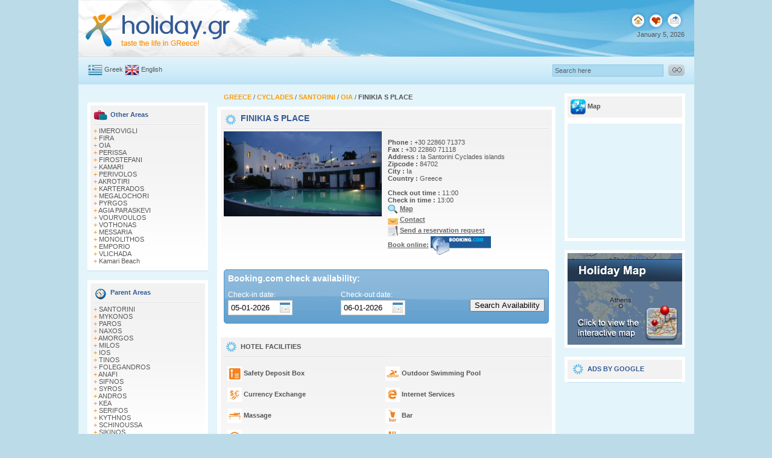

--- FILE ---
content_type: text/html; charset=iso-8859-7
request_url: https://www.holiday.gr/member.php?member_id=7396
body_size: 59367
content:
<!DOCTYPE HTML PUBLIC "-//W3C//DTD HTML 4.01 Transitional//EN" "http://www.w3.org/TR/html4/loose.dtd">
<html>
<head>
<!-- Google tag (gtag.js) -->
<script async src="https://www.googletagmanager.com/gtag/js?id=G-V5M8MN599N"></script>
<script>
  window.dataLayer = window.dataLayer || [];
  function gtag(){dataLayer.push(arguments);}
  gtag('js', new Date());

  gtag('config', 'G-V5M8MN599N');
</script>

<script type="text/javascript">

  var _gaq = _gaq || [];
  _gaq.push(['_setAccount', 'UA-22269033-1']);
  _gaq.push(['_trackPageview']);

  (function() {
    var ga = document.createElement('script'); ga.type = 'text/javascript'; ga.async = true;
    ga.src = ('https:' == document.location.protocol ? 'https://ssl' : 'http://www') + '.google-analytics.com/ga.js';
    var s = document.getElementsByTagName('script')[0]; s.parentNode.insertBefore(ga, s);
  })();

</script>


<!-- Google tag (gtag.js) -->
<script async src="https://www.googletagmanager.com/gtag/js?id=G-DT6PZMXY08"></script>
<script>
  window.dataLayer = window.dataLayer || [];
  function gtag(){dataLayer.push(arguments);}
  gtag('js', new Date());

  gtag('config', 'G-DT6PZMXY08');
</script>

<meta http-equiv="Content-Type" content="text/html; charset=iso-8859-7">

<TITLE>Holiday.gr - FINIKIA S PLACE HOTEL OIA</TITLE>
<META name="description" content="Presentation of Finikia s place hotel in Oia with official contact details by Holiday.gr. On the way to Oia in Santorini Island you can visit the small village of Finikia  On the top of this beautiful settlement located FINIKIA PLACE a...">
<META name="keywords" content="finikia s place, hotel, hotels, oia, Ia">
<meta http-equiv="Cache-Control" content="no-cache">
<meta http-equiv="title" content="www.Holiday.gr - A trip to a myth!">
<meta name="classification" content="Travel guides">
<meta name="distribution" content="Global">
<meta name="rating" content="General">
<meta name="language" content="el, en-us">
<meta http-equiv="Content-Language" content="el, en-us">
<meta name="copyright" content="Copyright οΏ½ 2004-2011 Marinet Ltd, All rights reserved.">
<meta name="robots" content="index,follow">
<link rel="shortcut icon" href="/favicon.ico" >
<meta name="verify-v1" content="20HCH7GjY6DKj0YfR9pd09OP7rXuS/p+UNh72ezFQbw=">
<style type="text/css">
<!--
body {
margin:0 auto;
text-align: center; 
background-color: #BBDBE8;
}

input.imgcalendar { background-image: url(images/calendarblue.gif); 
            background-repeat: no-repeat;
   
background-position: 85px 3px;
         
}

-->
</style>

 <link href="modal/modal1.css" rel="stylesheet" type="text/css">
 

<link href="/styles.css" rel="stylesheet" type="text/css">
<script src="/javascripts/AC_RunActiveContent.js" type="text/javascript"></script>
<script type="text/javascript" src="https://code.jquery.com/jquery-1.10.2.js"></script>

<script type="text/javascript" src="fancybox/source/jquery.fancybox.js?v=2.1.5"></script>
	<link rel="stylesheet" type="text/css" href="fancybox/source/jquery.fancybox.css?v=2.1.5" media="screen" />	

<link type="text/css" href="bookingform/css/redmond/jquery-ui-1.8.11.custom.css" rel="stylesheet">	
<script type="text/javascript" src="http://code.jquery.com/ui/1.10.4/jquery-ui.js"></script>





<script type="text/javascript">
$(document).ready(function(){
	


	
var datepicker1 = $('#datepicker1');
var datepicker2 = $('#datepicker2');
var myDate = '05-01-2026';


var myDates = '06-01-2026';
$("#datepicker2").val(myDates);
$("#datepicker1").val(myDate);

function onSelectDatePicker2(selectedDate){
	var date = jQuery.datepicker.parseDate(
		jQuery(this).data("datepicker").settings.dateFormat ||
			jQuery.datepicker._defaults.dateFormat,
			selectedDate, jQuery(this).data("datepicker").settings
	);
	date = new Date(date.getFullYear(),date.getMonth(),date.getDate()+1);
	//document.title = date.getFullYear()+"-"+(date.getMonth()+1)+"-"+date.getDate();
	var maxdate = new Date(date.getFullYear(),date.getMonth(),date.getDate()+30);
	jQuery("#datepicker2").datepicker("option","minDate",date);
	jQuery("#datepicker2").datepicker("option","maxDate",maxdate);
	var cyear = date.getFullYear();
	var cmonth = date.getMonth()+1;
	var cday = date.getDate();
	if(cmonth<10){
		cmonth = "0"+cmonth;
	}
	if(cday<10){
		cday = "0"+cday;
	}
	setTimeout(function(){document.getElementById("datepicker2").value=cday+"-"+cmonth+"-"+cyear;},250);
	//document.title = year+"-"+month+"-"+day;
}
            datepicker1.datepicker({   minDate: new Date(), dateFormat: 'dd-mm-yy' 
				,onSelect:onSelectDatePicker2
                , onClose: clearEndDate, numberOfMonths: 2 });
            datepicker2.datepicker({   minDate: new Date(),  dateFormat: 'dd-mm-yy' ,  
                //beforeShow: setMinDateForEndDate,
                 numberOfMonths: 2    });

            function setMinDateForEndDate() {
			 var d =	$("#datepicker1").datepicker('getDate');
			 d.setDate(d.getDate()+1);
             if (d) return { minDate: d }
            }
            function clearEndDate(dateText, inst) {
			var g =	$("#datepicker1").datepicker('getDate');
			var mei=g.getMonth()+1;
			var mei = new String(mei);
				 
			if (mei.length < '2') {
            mei = '0' + mei;
            }
			 var myd=g.getDate();
			 var myd = new String(myd);
			 if (myd.length < '2') {
             myd = '0' + myd;
            }
			var myy=g.getFullYear(); 
			var allg=myd+'-'+mei+'-'+myy+'';
			$("#datepicker2").val(allg);
            }

$( "input:submit" ).button();
$("#booking1").click(function () { 
datepicker1=$('[name="datepicker1"]').val() ;
datepicker2=$('[name="datepicker2"]').val() ;

 checkin_monthday=datepicker1.substring(0,2);
 checkin_year=datepicker1.substring(6,10);
 checkin_month=datepicker1.substring(3,5);
 var checkin_year_month=checkin_year+'-'+checkin_month;

 checkout_monthday=datepicker2.substring(0,2);
 checkout_year=datepicker2.substring(6,10);
 checkout_month=datepicker2.substring(3,5);
 var checkout_year_month=checkout_year+'-'+checkout_month;

 cururl ='http://www.booking.com/hotel/gr/finikiaplace.html?aid=310786&error_url=http://www.booking.com/?aid=310786;&si=ai,co,ci,re,di&label=SB-hotel&lang=en&aid=310786&ifl=&checkin_monthday='+checkin_monthday+'&checkin_year_month='+checkin_year+'-'+checkin_month+'&checkout_monthday='+checkout_monthday+'&checkout_year_month='+checkout_year+'-'+checkout_month;
 window.open(cururl,'blank');
    });


  


  

  


$(".dialog").fadeTo(0, 0.8);
$(".dialog").fadeIn(2500);
$(".dialog").fadeTo(4000, 1.0);

$(".dialog").fadeOut(2500);
$(".zebra:even").css("background-color", "#FFF6D5");
$(".zeb1:even").css("color", "#FF9000");
$(".zeb1:even").css("font-weight", "bold");
$(".zeb1:odd").css("color", "#335A95");
$(".zeb1:odd").css("font-weight", "bold");

$(".fancybox").fancybox();	

});
</script>
 
<script src="https://maps.google.com/maps?file=api&amp;v=2&amp;key=AIzaSyA3xaOECuRAs5ViBrdBKGBrqG_6Ze5-1dw"
type="text/javascript"></script>
<script type="text/javascript">
function load() {
if (GBrowserIsCompatible()) {
var map = new GMap2(document.getElementById("map"));		
//map.addControl(new GMapTypeControl());
//map.addControl(new GLargeMapControl());
//map.addControl(new GOverviewMapControl());
map.setCenter(new GLatLng(36.46347009704023, 25.39386749267578), 12 ,G_HYBRID_MAP);
var point = new GLatLng(36.46347009704023, 25.39386749267578);
function createMarker(point) {
var marker = new GMarker(point);
GEvent.addListener(marker, "click", function() {
marker.openInfoWindowHtml("<b>FINIKIA S PLACE</b> <br>&nbsp; On the way to Oia in<br>  &nbsp; Santorini Island you can visit the<br>  &nbsp; small village of Finikia  <br>  &nbsp; On the top of this beautiful<br>  &nbsp; settlement located  FINIKIA PLACE <br>  &nbsp;  a&nbsp;......<br><br> &nbsp;URL: <a href=/member.php?member_id=7396 class=links target=_parent>FINIKIA S PLACE</a>");
});
return marker;
}
map.addOverlay(createMarker(point));
}
}
//]]>
</script>
<script language="JavaScript">
function JustSoPicWindow(imageName,imageWidth,imageHeight,alt,bgcolor,hugger,hugMargin) {
// version 3.0.2  
if (bgcolor=="ffffff") {
bgcolor="#e9999";
}
var adj=10
var w = screen.width;
var h = screen.height;
var byFactor=1;
if(w<740){
var lift=0.90;
}
if(w>=740 & w<835){
var lift=0.91;
}
if(w>=835){
var lift=0.93;
}
if (imageWidth>w){	
byFactor = w / imageWidth;			
imageWidth = w;
imageHeight = imageHeight * byFactor;
}
if (imageHeight>h-adj){
byFactor = h / imageHeight;
imageWidth = (imageWidth * byFactor);
imageHeight = h; 
}
var scrWidth = w-adj;
var scrHeight = (h*lift)-adj;
if (imageHeight>scrHeight){
imageHeight=imageHeight*lift;
imageWidth=imageWidth*lift;
}
var posLeft=0;
var posTop=0;
if (hugger == "hug image"){
if (hugMargin == ""){
hugMargin = 0;
}
var scrHeightTemp = imageHeight - 0 + 2*hugMargin;
if (scrHeightTemp < scrHeight) {
scrHeight = scrHeightTemp;
} 
var scrWidthTemp = imageWidth - 0 + 2*hugMargin;
if (scrWidthTemp < scrWidth) {
scrWidth = scrWidthTemp;
}
if (scrHeight<100){scrHeight=100;}
if (scrWidth<100){scrWidth=100;}
posTop =  ((h-(scrHeight/lift)-adj)/2);
posLeft = ((w-(scrWidth)-adj)/2);
}
if (imageHeight > (h*lift)-adj || imageWidth > w-adj){
imageHeight=imageHeight-adj;
imageWidth=imageWidth-adj;
}
posTop = parseInt(posTop);
posLeft = parseInt(posLeft);		
scrWidth = parseInt(scrWidth); 
scrHeight = parseInt(scrHeight);
var agt=navigator.userAgent.toLowerCase();
if (agt.indexOf("opera") != -1){
var args= new Array();
args[0]='parent';
args[1]=imageName;
var i ; document.MM_returnValue = false;
for (i=0; i<(args.length-1); i+=2) eval(args[i]+".location='"+args[i+1]+"'");
} else {
newWindow = window.open("/","newWindow","width="+scrWidth+",height="+scrHeight+",left="+posLeft+",top="+posTop);
newWindow.document.open();
newWindow.document.write('<html><title>'+alt+'</title><body leftmargin="0" topmargin="0" marginheight="0" marginwidth="0" bgcolor='+bgcolor+' onBlur="self.close()" onClick="self.close()">');  
newWindow.document.write('<table width='+imageWidth+' border="0" cellspacing="0" cellpadding="0" align="center" height='+scrHeight+' ><tr><td>');
newWindow.document.write('<img src="'+imageName+'"  alt="Click screen to close" >'); 
newWindow.document.write('</td></tr></table></body></html>');
newWindow.document.close();
newWindow.focus();
}
}
//-->
</script>
</head>
<body   onload="load()" onunload="GUnload()"  >
<script type="text/javascript" src="./member/wz_tooltip.js"></script>


<script type="text/javascript">
window.google_analytics_uacct = "UA-4217526-3";
</script>
<table width="1021" align="center" cellpadding="0" cellspacing="0" background="/layout/topall.jpg" class="text" style="height:94px;" >
<tr>
<td width="256" valign="top" bgcolor="#FFFFFF"><a href="/"><img src="/layout/holidaylogo.gif" alt="Holiday.gr" width="256" height="94" border="0" /></a></td>
<td width="583" align="center" valign="middle"  ><script language='JavaScript' type='text/javascript'>
<!--
   if (!document.phpAds_used) document.phpAds_used = ',';
   document.write ("<" + "script language='JavaScript' type='text/javascript' src='");
   document.write ("http://www.marinet.gr/adserver/adjs.php?n=a0e72779");
   document.write ("&amp;what=zone:125");
   document.write ("&amp;exclude=" + document.phpAds_used);
   document.write ("'><" + "/script>");
//-->
</script>
<noscript><a href='http://www.marinet.gr/adserver/adclick.php?n=a0e72779'><img src='http://www.marinet.gr/adserver/adview.php?what=zone:125&amp;n=a0e72779' border='0' alt=''></a></noscript>
</td>
<td width="166" align="right" valign="top" ><img src="/layout/toprightbutton.gif" width="94" height="51" usemap="#toprightmap" /><br />
January 5, 2026</td>
<td width="16" valign="top" bgcolor="#FFFFFF"><img src="/layout/top1.gif" width="16" height="94" /></td>
</tr>
</table>
<table width="1021" border="0" align="center" cellpadding="0" cellspacing="0" class="textgrey" height="46">
<tr>
<td width="16" background="/layout/backsearch.gif"></td>
<td width="142" align="left" background="/layout/backsearch.gif"><img src="/layout/greek.gif" alt="Greek" width="24" height="19" align="absmiddle" /> 
<a href="/gr" class="textlink1">Greek</a> <img src="/layout/uk.gif" alt="Uk" width="24" height="19" align="absmiddle" /> 
<a href="/" class="textlink1">English</a></td>
<form id="form1" name="form1" method="post"  action="/find.php" enctype="multipart/form-data"><td class="text" width="456" align="left" background="/layout/backsearch.gif">
<script src="https://connect.facebook.net/en_US/all.js#xfbml=1"></script><fb:like href="https://www.facebook.com/pages/Holidaygr/143115965732950" layout="button_count"></fb:like></td>  
<td width="356" align="right" background="/layout/backsearch.gif"><input name="q" type="text" id="searchtop" size="28"  onFocus="if(this.value=='Search here')this.value='';" value="Search here" /></td>
<td width="35" align="right" background="/layout/backsearch.gif"><input type="image" src="/layout/gosearch.gif" alt="Submit Form" align="bottom" width="27" height="19" border="0" /></td>
</form>
<td width="16" background="/layout/backsearch.gif"></td>
</tr>
</table>
<div id="dwhite"></div>

<map name="toprightmap" id="toprightmap">
  <area shape="circle" coords="17,34,10" href="/" alt="Home Page">
  <!--<area shape="circle" coords="47,34,10" id="bookmarkme" href="#" title="bookmark this page" rel="sidebar">-->
  <area shape="circle" coords="77,34,11" href="mailto:info@holiday.gr">
</map><table   width="1021" border="0" align="center" cellpadding="0" cellspacing="0" class="text">
<tr>
<td width="15" bgcolor="#E4F4FB">&nbsp;</td>
<td width="200" align="center" valign="top" bgcolor="#E4F4FB">
<table width="189" border="0" cellpadding="0" cellspacing="0" class="text" height="15">
<tr>
<td></td>
</tr>
</table>

<table width="200" border="0" align="center" cellpadding="0" cellspacing="0" bgcolor="#FFFFFF" class="text">

<tr>

<td align="center" valign="top" bgcolor="#FFFFFF"><div id="left11">

<img src="/layout/grareas.gif" align="absmiddle" /> <span class="textblue11">Other Areas</span><br />

<img style="padding-top:3px; padding-bottom:3px;" src="/layout/greyline.gif" width="180" height="3" s/>


<span class="style2">+</span> <a href="/place6.php?place_id=81" class="textlink1">IMEROVIGLI</a><br />


<span class="style2">+</span> <a href="/place6.php?place_id=33" class="textlink1">FIRA</a><br />


<span class="style2">+</span> <a href="/place6.php?place_id=83" class="textlink1">OIA</a><br />


<span class="style2">+</span> <a href="/place6.php?place_id=216" class="textlink1">PERISSA</a><br />


<span class="style2">+</span> <a href="/place6.php?place_id=82" class="textlink1">FIROSTEFANI</a><br />


<span class="style2">+</span> <a href="/place6.php?place_id=84" class="textlink1">KAMARI</a><br />


<span class="style2">+</span> <a href="/place6.php?place_id=224" class="textlink1">PERIVOLOS</a><br />


<span class="style2">+</span> <a href="/place6.php?place_id=218" class="textlink1">AKROTIRI</a><br />


<span class="style2">+</span> <a href="/place6.php?place_id=220" class="textlink1">KARTERADOS</a><br />


<span class="style2">+</span> <a href="/place6.php?place_id=221" class="textlink1">MEGALOCHORI</a><br />


<span class="style2">+</span> <a href="/place6.php?place_id=225" class="textlink1">PYRGOS</a><br />


<span class="style2">+</span> <a href="/place6.php?place_id=217" class="textlink1">AGIA PARASKEVI</a><br />


<span class="style2">+</span> <a href="/place6.php?place_id=227" class="textlink1">VOURVOULOS</a><br />


<span class="style2">+</span> <a href="/place6.php?place_id=226" class="textlink1">VOTHONAS</a><br />


<span class="style2">+</span> <a href="/place6.php?place_id=222" class="textlink1">MESSARIA</a><br />


<span class="style2">+</span> <a href="/place6.php?place_id=223" class="textlink1">MONOLITHOS</a><br />


<span class="style2">+</span> <a href="/place6.php?place_id=219" class="textlink1">EMPORIO</a><br />


<span class="style2">+</span> <a href="/place6.php?place_id=1773" class="textlink1">VLICHADA</a><br />


<span class="style2">+</span> <a href="/place6.php?place_id=1520" class="textlink1">Kamari Beach</a><br />

    

</div></td>

</tr>

</table>

<table width="200" border="0" align="center" cellpadding="0" cellspacing="0" class="text" height="1">

<tr>

<td bgcolor="#C1E1EF"></td>

</tr>

</table>

<table width="190" border="0" align="center" cellpadding="0" cellspacing="0" class="text" height="15">
<tr>
<td></td>
</tr>
</table>

<table width="200" border="0" align="center" cellpadding="0" cellspacing="0" bgcolor="#FFFFFF" class="text">

<tr>

<td align="center" valign="top" bgcolor="#FFFFFF"><div id="left11">

<img src="/layout/othercountries.gif" align="absmiddle" /> <span class="textblue11">Parent Areas</span><br />

<img style="padding-top:3px; padding-bottom:3px;" src="/layout/greyline.gif" width="180" height="3" s/>


<span class="style2">+</span> <a href="/place5.php?place_id=29" class="textlink1">SANTORINI</a><br />


<span class="style2">+</span> <a href="/place5.php?place_id=30" class="textlink1">MYKONOS</a><br />


<span class="style2">+</span> <a href="/place5.php?place_id=34" class="textlink1">PAROS</a><br />


<span class="style2">+</span> <a href="/place5.php?place_id=35" class="textlink1">NAXOS</a><br />


<span class="style2">+</span> <a href="/place5.php?place_id=70" class="textlink1">AMORGOS</a><br />


<span class="style2">+</span> <a href="/place5.php?place_id=71" class="textlink1">MILOS</a><br />


<span class="style2">+</span> <a href="/place5.php?place_id=72" class="textlink1">IOS</a><br />


<span class="style2">+</span> <a href="/place5.php?place_id=73" class="textlink1">TINOS</a><br />


<span class="style2">+</span> <a href="/place5.php?place_id=74" class="textlink1">FOLEGANDROS</a><br />


<span class="style2">+</span> <a href="/place5.php?place_id=75" class="textlink1">ANAFI</a><br />


<span class="style2">+</span> <a href="/place5.php?place_id=77" class="textlink1">SIFNOS</a><br />


<span class="style2">+</span> <a href="/place5.php?place_id=107" class="textlink1">SYROS</a><br />


<span class="style2">+</span> <a href="/place5.php?place_id=127" class="textlink1">ANDROS</a><br />


<span class="style2">+</span> <a href="/place5.php?place_id=258" class="textlink1">KEA</a><br />


<span class="style2">+</span> <a href="/place5.php?place_id=349" class="textlink1">SERIFOS</a><br />


<span class="style2">+</span> <a href="/place5.php?place_id=456" class="textlink1">KYTHNOS</a><br />


<span class="style2">+</span> <a href="/place5.php?place_id=984" class="textlink1">SCHINOUSSA</a><br />


<span class="style2">+</span> <a href="/place5.php?place_id=1006" class="textlink1">SIKINOS</a><br />


<span class="style2">+</span> <a href="/place5.php?place_id=1225" class="textlink1">IRAKLIA</a><br />


<span class="style2">+</span> <a href="/place5.php?place_id=1230" class="textlink1">KOUFONISIA</a><br />


<span class="style2">+</span> <a href="/place5.php?place_id=1243" class="textlink1">ANTIPAROS</a><br />


<span class="style2">+</span> <a href="/place5.php?place_id=1319" class="textlink1">KIMOLOS</a><br />


<span class="style2">+</span> <a href="/place5.php?place_id=1320" class="textlink1">DONOUSSA</a><br />

    

</div></td>

</tr>

</table>

<table width="200" border="0" align="center" cellpadding="0" cellspacing="0" class="text" height="1">

<tr>

<td bgcolor="#C1E1EF"></td>

</tr>

</table>

<table width="190" border="0" align="center" cellpadding="0" cellspacing="0" class="text" height="15">
<tr>
<td></td>
</tr>
</table>
<table width="100%" border="0" cellpadding="5" cellspacing="0" class="wtext">



<tr>



<td align="center" valign="top" bgcolor="#5DBBE9">MAP OF GREECE<img src="/layout/smap.gif" width="16" height="20" align="absmiddle" /></td>



</tr>



</table>



<table width="200" border="0" cellpadding="5" cellspacing="0" class="text" height="15">



<tr>



<td align="center" valign="top" bgcolor="#FFFFFF">



<div id="map1"> 



<script type="text/javascript">



AC_FL_RunContent( 'codebase','http://download.macromedia.com/pub/shockwave/cabs/flash/swflash.cab#version=9,0,28,0','width','156','height','188','src','/flash/map_uk','quality','high','pluginspage','http://www.adobe.com/shockwave/download/download.cgi?P1_Prod_Version=ShockwaveFlash','movie','/flash/map_uk' ); //end AC code



</script><noscript>



<object classid="clsid:D27CDB6E-AE6D-11cf-96B8-444553540000" codebase="http://download.macromedia.com/pub/shockwave/cabs/flash/swflash.cab#version=9,0,28,0" width="156" height="188">



<param name="movie" value="/flash/map_uk.swf" />



<param name="quality" value="high" />



<embed src="/flash/map_uk.swf" quality="high" pluginspage="http://www.adobe.com/shockwave/download/download.cgi?P1_Prod_Version=ShockwaveFlash" type="application/x-shockwave-flash" width="156" height="188"></embed>



</object>



</noscript></div></td>



</tr>



</table>

<table width="190" border="0" align="center" cellpadding="0" cellspacing="0" class="text" height="15">
<tr>
<td></td>
</tr>
</table>
<table width="200" border="0" align="center" cellpadding="0" cellspacing="0" bgcolor="#FFFFFF" class="text">
<tr>
<td align="center" valign="top" bgcolor="#FFFFFF"><div id="left11">
<img src="/layout/ppresent.gif" align="absmiddle" /> <span class="textblue11">   	GREECE PRESENTATIONS</span><br />
<img src="/layout/greyline.gif" width="180" height="3" style="padding-top:3px; padding-bottom:3px;" />
<span class="style2">+</span> <a href="/presentations/corfu/" class="textlink1">   CORFU PRESENTATION</a><br />
<span class="style2">+</span> <a href="/presentations/naxos/" class="textlink1">   NAXOS PRESENTATION</a><br />
<span class="style2">+</span> <a href="/presentations/paros/" class="textlink1">   PAROS PRESENTATION</a><br />
<span class="style2">+</span> <a href="/presentations/rhodes/" class="textlink1">   RHODES PRESENTATION</a><br />
<span class="style2">+</span> <a href="/presentations/santorini/" class="textlink1">   SANTORINI PRESENTATION</a><br />
<span class="style2">+</span> <a href="/presentations/samos/" class="textlink1">   SAMOS PRESENTATION</a><br />
<span class="style2">+</span> <a href="/presentations/skiathos/" class="textlink1">   SKIATHOS PRESENTATION</a><br />
<span class="style2">+</span> <a href="/presentations/presentation.php?presentation_id=17" class="textlink1">   PLASTIRAS LAKE PRESENTATION</a><br />
<span class="style2">+</span> <a href="/presentations/pelion/" class="textlink1">   PELION PRESENTATION</a><br />
<span class="style2">+</span> <a href="/presentations/presentation.php?presentation_id=19" class="textlink1">   ZAGOROCHORIA PRESENTATION</a><br />
<span class="style2">+</span> <a href="/presentations/presentation.php?presentation_id=20" class="textlink1">   KARPENISI PRESENTATION</a><br />
    
</div></td>
</tr>
</table>
<table width="200" border="0" align="center" cellpadding="0" cellspacing="0" class="text" height="1">
<tr>
<td bgcolor="#C1E1EF"></td>
</tr>
</table><table width="190" border="0" align="center" cellpadding="0" cellspacing="0" class="text" height="15">
<tr>
<td></td>
</tr>
</table>
<table width="200" border="0" align="center" cellpadding="0" cellspacing="0" class="text" height="15">
<tr>
<td align="center" valign="top" bgcolor="#FFFFFF"><div id="left11"><a href="http://www.holiday.gr/360/" class="textblue1">+ Enjoy a 360Β° panoramic view of beautiful places in Greece </a></div>
<a href="http://www.holiday.gr/360/"><img src="/layout/360pan1.jpg" alt="360 view Panoramic" border="0" /></a></td>
</tr>
</table>  <table width="200" border="0" align="center" cellpadding="0" cellspacing="0" class="text" height="1">
<tr>
<td bgcolor="#C1E1EF"></td>
</tr>
</table><table width="190" border="0" align="center" cellpadding="0" cellspacing="0" class="text" height="15">
<tr>
<td></td>
</tr>
</table>
<table width="200" border="0" cellpadding="0" cellspacing="0" bgcolor="#FFFFFF" class="text">
<tr>
<td align="center" valign="top" bgcolor="#FFFFFF"><div id="left11">
<img src="/layout/topdest.gif" align="absmiddle" /> <span class="textblue11"> Top Destinations</span><br />
<img style="padding-top:3px; padding-bottom:3px;" src="/layout/greyline.gif" width="180" height="3" s/>

<div class="zebra"> <span class="style2">+</span> <a href="/place5.php?place_id=29" class="style2">SANTORINI</a></div>
<div class="zebra"> <span class="style2">+</span> <a href="/place5.php?place_id=30" class="style2">MYKONOS</a></div>
<div class="zebra"> <span class="style2">+</span> <a href="/place5.php?place_id=32" class="style2">CORFU</a></div>
<div class="zebra"> <span class="style2">+</span> <a href="/place5.php?place_id=34" class="style2">PAROS</a></div>
<div class="zebra"> <span class="style2">+</span> <a href="/place5.php?place_id=35" class="style2">NAXOS</a></div>
<div class="zebra"> <span class="style2">+</span> <a href="/place4.php?place_id=201" class="style2">CRETE</a></div>
<div class="zebra"> <span class="style2">+</span> <a href="/place5.php?place_id=31" class="style2">RHODES</a></div>
<div class="zebra"> <span class="style2">+</span> <a href="/place5.php?place_id=36" class="style2">KOS</a></div>
<div class="zebra"> <span class="style2">+</span> <a href="/place5.php?place_id=80" class="style2">SKIATHOS</a></div>    
</div></td>
</tr>
</table>
<table width="200" border="0" align="center" cellpadding="0" cellspacing="0" class="text" height="1">
<tr>
<td bgcolor="#C1E1EF"></td>
</tr>
</table><table width="190" border="0" align="center" cellpadding="0" cellspacing="0" class="text" height="15">
<tr>
<td></td>
</tr>
</table></td>
<td width="15" bgcolor="#E4F4FB">&nbsp;</td>
<td width="561" valign="top" bgcolor="#E4F4FB">
<table height="22" width="539" border="0" align="center" cellpadding="0" cellspacing="0" class="text">
<tr>
<td align="left" valign="top">
<!--<a href="/place3.php?place_id=29" class="toplace"><b>SANTORINI</b></a> / <b></b><br>-->
<a href="/" class="toplace"><b> GREECE </b></a> 
/ <a href="place4.php?place_id=14" class="toplace"><b> CYCLADES </b></a>  
/ <a href="place5.php?place_id=29" class="toplace"><b> SANTORINI </b></a>   
/ <a href="place6.php?place_id=83" class="toplace"><b> OIA </b></a>  
/ <b>FINIKIA S PLACE</b></td>
</tr>
</table>
<table width="561" height="5" border="0" align="center" cellpadding="0" cellspacing="0" class="text">
<tr>
<td bgcolor="#ffffff" style="height:5px;"></td>
</tr>
</table>
<table width="561" border="0" align="center" cellpadding="0" cellspacing="0" class="text">
<tr>
<td align="center" valign="top" bgcolor="#FFFFFF"><table width="549" border="0" align="center" cellpadding="5" cellspacing="0" class="text" id="main1" bgcolor="#FFFFFF">
<tr>
<td align="left" >
<table width="539" border="0" cellpadding="0" cellspacing="0" class="text">
<tr>
<td align="left" valign="top"> <img src="/layout/hotelicon.png" width="25" height="22" align="absmiddle"> <span class="textblue2">FINIKIA S PLACE</span>
<script src="https://connect.facebook.net/en_US/all.js#xfbml=1"></script><fb:like href="https://www.facebook.com/pages/Holidaygr/143115965732950" layout="button_count"></fb:like><br>
<img src="/layout/greyline.gif" width="539" height="3" style="padding-top:3px; padding-bottom:3px;"></td>
</tr>
</table>
                  <table width="539" border="0" cellpadding="0" cellspacing="0" class="text">
                    <tr>
                      <td width="272" align="left" valign="top">                          <img src="members_images/12692.jpg"  width="262">
                                                    <br>
                          <br></td>
                      <td width="267" align="left" valign="top">
				
<br>

					  					                                                      <b>Phone :</b> +30 22860 71373 <br>
                                                                                                        <b>Fax :</b> +30 22860 71118 <br>
                                                                              <b>Address :</b> Ia Santorini Cyclades islands <br>
                                                                              <b>Zipcode :</b> 84702 <br>
                                                                              <b>City :</b> Ia <br>
                                                                              <b>Country :</b> Greece <br>
                                                                            <br>
                        <b>Check out time : </b> 11:00                        <br>
                                                                              <b>Check in time : </b> 13:00 <br>
                                                           								 
                  <img src="layout/map.png" width="17" height="18" align="absmiddle"> <a href="membermap.php?member_id=7396" class="textlink"><b>Map</b></a><br>                                                    <img src="layout/contact.png" width="17" height="18" align="absmiddle"> <a href="contact.php?member_id=7396" class="textlink"><b>Contact</b></a><br>
                          <img src="layout/res.png" width="17" height="18" align="absmiddle"> <a href="reservation.php?member_id=7396" class="textlink"><b>Send a reservation request</b></a> <br>
                                                        


                                                                                                                                                                                                             
                      
                                                    
                                                                                                                                                      <a href="http://www.booking.com/hotel/gr/finikiaplace.html?aid=310786" class="textlink" target="_blank"><b>Book online:</b></a>  <a href="http://www.booking.com/hotel/gr/finikiaplace.html?aid=310786" class="textlink" target="_blank"><img src="images/booking_logo_123x38.gif" alt="Book online - Booking.com" width="100" border="0"  align="absmiddle"></a> <br>
                              <br>
                                                                                          <br>
                                                                                  </td>
                    </tr>
                    <!--  booking_widget -->
                                         <tr> 
                      <td colspan="2"> 
                       
                        <div class="ui-widget-header ui-corner-all" style="padding:6px; height:76px;">
                          <div style="font-weight:bold; color:#FFFFFF; font-size:14px">Booking.com check availability:</div><br>
 
     
  <div style="">  
<div style=" padding-top:0px; float:left; text-align:left; width:187px;font-size:12px; color:#FFFFFF; font-weight:lighter">Check-in date:<br>
 <input name="datepicker1" type="text"  id="datepicker1" style="width:97px; padding:4px;  margin-right:3px; margin-top:2px; border-color:#CCCCCC; border-width:1px; border-style:solid;" class="imgcalendar"></div>
<div style="padding-top:0px; float:left; width:177px; text-align:left; font-size:12px; color:#FFFFFF;  font-weight:lighter">Check-out date:<br>
 <input name="datepicker2" type="text"  id="datepicker2" style="width:97px; padding:4px;  margin-right:3px; margin-top:2px; border-color:#CCCCCC; border-width:1px; border-style:solid;" class="imgcalendar"></div>
<div style="padding-left:0px; float:right;  text-align:left; font-size:12px; color:#000000"><br>
<input value="Search Availability" type="submit" id="booking1"></div>
<div style="clear:both"></div>
</div>



<br>
                        </div>                      </td>
                    </tr>
                                                
                        
                        
                                            
                        
                                        <!--  booking_widget -->
                     <tr> 
                      <td colspan="2"> 
               


<br>


</td>
                    </tr>
                  </table></td>
</tr>
</table></td>
</tr>
</table>

<!--  uploadphoto --><!--  uploadphoto -->






<table width="561" border="0" align="center" cellpadding="0" cellspacing="0" class="text" style="background-color:#FFFFFF">
<tr>
<td><div style=" background-image: url('layout/left1back.gif'); background-repeat:repeat-x; margin:6px; padding:5px; text-align:left; background-color:#FFFFFF"><img src="layout/facil.png" alt="360" width="25" height="22" style="vertical-align:middle;"><strong> HOTEL FACILITIES</strong>
<br>
<img src="/layout/greyline.gif" width="539" height="3" style="padding-top:3px; padding-bottom:3px;"><br>

<table width="100%" border="0" cellspacing="0" cellpadding="6" class="content">
                          <tr>
                            <td valign="top">
                       
                          
   <div style="width:250px; height:35px; padding-right:12px; float:left; line-height:35px;">
   

  
<img src="/upload/hffacimages/SafetyDepositBox.jpg" border="0" alt="Safety Deposit Box" style="vertical-align:middle">
<strong>Safety Deposit Box</strong>
   </div>     
                          
   <div style="width:250px; height:35px; padding-right:12px; float:left; line-height:35px;">
   

  
<img src="/upload/hffacimages/OutdoorSwimmingPool.jpg" border="0" alt="Outdoor Swimming Pool" style="vertical-align:middle">
<strong>Outdoor Swimming Pool</strong>
   </div>     
                         
 <div style="clear:both"></div> 
                          
   <div style="width:250px; height:35px; padding-right:12px; float:left; line-height:35px;">
   

  
<img src="/upload/hffacimages/CurrencyExchange.jpg" border="0" alt="Currency Exchange" style="vertical-align:middle">
<strong>Currency Exchange</strong>
   </div>     
                          
   <div style="width:250px; height:35px; padding-right:12px; float:left; line-height:35px;">
   

  
<img src="/upload/hffacimages/InternetServices.jpg" border="0" alt="Internet Services" style="vertical-align:middle">
<strong>Internet Services</strong>
   </div>     
                         
 <div style="clear:both"></div> 
                          
   <div style="width:250px; height:35px; padding-right:12px; float:left; line-height:35px;">
   

  
<img src="/upload/hffacimages/Massage.jpg" border="0" alt="Massage" style="vertical-align:middle">
<strong>Massage</strong>
   </div>     
                          
   <div style="width:250px; height:35px; padding-right:12px; float:left; line-height:35px;">
   

  
<img src="/upload/hffacimages/Bar.jpg" border="0" alt="Bar" style="vertical-align:middle">
<strong>Bar</strong>
   </div>     
                         
 <div style="clear:both"></div> 
                          
   <div style="width:250px; height:35px; padding-right:12px; float:left; line-height:35px;">
   

  
<img src="/upload/hffacimages/PetsAllowed.jpg" border="0" alt="Pets Allowed" style="vertical-align:middle">
<strong>Pets Allowed</strong>
   </div>     
                          
   <div style="width:250px; height:35px; padding-right:12px; float:left; line-height:35px;">
   

  
<img src="/upload/hffacimages/Restaurant.jpg" border="0" alt="Restaurant" style="vertical-align:middle">
<strong>Restaurant</strong>
   </div>     
                         
 <div style="clear:both"></div> 
                          
   <div style="width:250px; height:35px; padding-right:12px; float:left; line-height:35px;">
   

  
<img src="/upload/hffacimages/Conferencefacilities.jpg" border="0" alt="Conference facilities" style="vertical-align:middle">
<strong>Conference facilities</strong>
   </div>     
                          
   <div style="width:250px; height:35px; padding-right:12px; float:left; line-height:35px;">
   

  
<img src="/upload/hffacimages/NonSmokingRooms.jpg" border="0" alt="Non Smoking Rooms" style="vertical-align:middle">
<strong>Non Smoking Rooms</strong>
   </div>     
                         
 <div style="clear:both"></div> 
                          
   <div style="width:250px; height:35px; padding-right:12px; float:left; line-height:35px;">
   

  
<img src="/upload/hffacimages/FreeParking.jpg" border="0" alt="Free Parking" style="vertical-align:middle">
<strong>Free Parking</strong>
   </div>     
                          
   <div style="width:250px; height:35px; padding-right:12px; float:left; line-height:35px;">
   

  
<img src="/upload/hffacimages/RoomsFacilitiesforDisabled.jpg" border="0" alt="Rooms/Facilities for Disabled" style="vertical-align:middle">
<strong>Rooms/Facilities for Disabled</strong>
   </div>     
                         
 <div style="clear:both"></div> 
                          
   <div style="width:250px; height:35px; padding-right:12px; float:left; line-height:35px;">
   

  
<img src="/upload/hffacimages/BarberBeautyShop.jpg" border="0" alt="Barber/Beauty Shop" style="vertical-align:middle">
<strong>Barber/Beauty Shop</strong>
   </div>     
    
 <div style="clear:both"></div>                          
                            </td>
  </tr>
</table>
           </div></td>
</tr>
</table>

<table width="561" border="0" align="center" cellpadding="0" cellspacing="0" class="text" style="background-color:#FFFFFF">
<tr>
<td>
<div style=" margin:6px; padding:5px; text-align:left; background-color:#FFFFFF; text-align:justify;">
On the way to Oia in Santorini Island you can visit the small village of Finikia. 
On the top of this beautiful settlement located "FINIKIA PLACE", a traditional house complex with the characteristic architectural style of the Cyclades islands. <br><br>

From the terraces or balconies you have a fascinating panoramic view to the fields and the Aegean Sea and out in a distance you can see the islands of Ios, Sikinos and others.
Also you can enjoy a magnificent sunset. <br><br>

At the RESTAURANT "FINIKIA" the owner and Chef Mr. Theodore Andreadis will offer you delicious meals from the Greek and Mediterranean cuisine. We also organize your wedding reception. <br><br>

All the units of Finikia's Place feature:

<li> Private bathroom 
<li> Hair dryer 
<li> Refrigerator 
<li> Telephone 
<li> Air conditioning 
<li> Private balcony or terrace with sea view
<li> Several units also dispose of a kitchen with the necessary utensils
<li> baby cots are also provided upon request
<br><br>

Finikia's Place comprises of:
8 studios & 12 rooms, Reception desk (8:00 - 24:00), Safe box, Restaurant, Cafeteria, Television room, Roof garden with view, Swimming pool, Parking space, Access for persons with kinetic difficulties. The complex offers the following services:

<li> Daily maid service 
<li> Fax service 
<li> Internet access 
<li> Transfer service 
<li> Car rental service 
<li> Exchange service 
<li> Excursion desk services 
<br><br>

Spearmint, tarragon, basil, mint, rosemary, marjoram, sage and many more welcome you to the restaurant and cafe of Finikia. The oven with blessed bread, lamb and baclava of the vigil. The holy wine of Thira (Vinsanto) is a must for your meal.</div></td>
</tr>
</table>
<table width="561" border="0" align="center" cellpadding="0" cellspacing="0" class="text" style="background-color:#FFFFFF">
<tr>
<td>
<div style=" margin:6px; padding:5px; text-align:left; background-color:#FFFFFF"><strong>
FINIKIA S PLACE PHOTOS</strong> (Click images to view actual size)<br>
<br>
<table width="105" border="0" cellspacing="0" cellpadding="0" align="center" class="content"> 
<tr align="center">   <td valign="top" align="center"><table width="0" border="0" cellspacing="5" cellpadding="0" bgcolor="#E6F5FF"> 
<tr><td bgcolor="#FFFFFF" valign="top" align="center"><img src="members_images/80/12694.jpg" width="80" onClick="JustSoPicWindow('../members_images/12694.jpg','600','450','FINIKIA S PLACE','#ffffff','hug image','0');return document.MM_returnValue" border="0" alt="CLICK TO ENLARGE" height="80"></td></tr> 
</table><img src="/images/blank.gif" width="105" height="18" border="0"> </td>   <td valign="top" align="center"><table width="0" border="0" cellspacing="5" cellpadding="0" bgcolor="#E6F5FF"> 
<tr><td bgcolor="#FFFFFF" valign="top" align="center"><img src="members_images/80/12697.jpg" width="80" onClick="JustSoPicWindow('../members_images/12697.jpg','500','375','FINIKIA S PLACE','#ffffff','hug image','0');return document.MM_returnValue" border="0" alt="CLICK TO ENLARGE" height="80"></td></tr> 
</table><img src="/images/blank.gif" width="105" height="18" border="0"> </td>   <td valign="top" align="center"><table width="0" border="0" cellspacing="5" cellpadding="0" bgcolor="#E6F5FF"> 
<tr><td bgcolor="#FFFFFF" valign="top" align="center"><img src="members_images/80/12698.jpg" width="80" onClick="JustSoPicWindow('../members_images/12698.jpg','600','450','FINIKIA S PLACE','#ffffff','hug image','0');return document.MM_returnValue" border="0" alt="CLICK TO ENLARGE" height="80"></td></tr> 
</table><img src="/images/blank.gif" width="105" height="18" border="0"> </td>   <td valign="top" align="center"><table width="0" border="0" cellspacing="5" cellpadding="0" bgcolor="#E6F5FF"> 
<tr><td bgcolor="#FFFFFF" valign="top" align="center"><img src="members_images/80/12699.jpg" width="80" onClick="JustSoPicWindow('../members_images/12699.jpg','220','258','FINIKIA S PLACE','#ffffff','hug image','0');return document.MM_returnValue" border="0" alt="CLICK TO ENLARGE" height="80"></td></tr> 
</table><img src="/images/blank.gif" width="105" height="18" border="0"> </td>   <tr>  <td valign="top" align="center"><table width="0" border="0" cellspacing="5" cellpadding="0" bgcolor="#E6F5FF"> 
<tr><td bgcolor="#FFFFFF" valign="top" align="center"><img src="members_images/80/12700.jpg" width="80" onClick="JustSoPicWindow('../members_images/12700.jpg','363','313','FINIKIA S PLACE','#ffffff','hug image','0');return document.MM_returnValue" border="0" alt="CLICK TO ENLARGE" height="80"></td></tr> 
</table><img src="/images/blank.gif" width="105" height="18" border="0"> </td> </.tr>    <td valign="top" align="center"><table width="0" border="0" cellspacing="5" cellpadding="0" bgcolor="#E6F5FF"> 
<tr><td bgcolor="#FFFFFF" valign="top" align="center"><img src="members_images/80/17512.jpg" width="80" onClick="JustSoPicWindow('../members_images/17512.jpg','500','330','FINIKIA S PLACE','#ffffff','hug image','0');return document.MM_returnValue" border="0" alt="CLICK TO ENLARGE" height="80"></td></tr> 
</table><img src="/images/blank.gif" width="105" height="18" border="0"> </td>   <td valign="top" align="center"><table width="0" border="0" cellspacing="5" cellpadding="0" bgcolor="#E6F5FF"> 
<tr><td bgcolor="#FFFFFF" valign="top" align="center"><img src="members_images/80/17513.jpg" width="80" onClick="JustSoPicWindow('../members_images/17513.jpg','247','185','FINIKIA S PLACE','#ffffff','hug image','0');return document.MM_returnValue" border="0" alt="CLICK TO ENLARGE" height="80"></td></tr> 
</table><img src="/images/blank.gif" width="105" height="18" border="0"> </td>   <td valign="top" align="center"><table width="0" border="0" cellspacing="5" cellpadding="0" bgcolor="#E6F5FF"> 
<tr><td bgcolor="#FFFFFF" valign="top" align="center"><img src="members_images/80/17514.jpg" width="80" onClick="JustSoPicWindow('../members_images/17514.jpg','247','185','FINIKIA S PLACE','#ffffff','hug image','0');return document.MM_returnValue" border="0" alt="CLICK TO ENLARGE" height="80"></td></tr> 
</table><img src="/images/blank.gif" width="105" height="18" border="0"> </td>   <tr>  <td valign="top" align="center"><table width="0" border="0" cellspacing="5" cellpadding="0" bgcolor="#E6F5FF"> 
<tr><td bgcolor="#FFFFFF" valign="top" align="center"><img src="members_images/80/17515.jpg" width="80" onClick="JustSoPicWindow('../members_images/17515.jpg','600','450','FINIKIA S PLACE','#ffffff','hug image','0');return document.MM_returnValue" border="0" alt="CLICK TO ENLARGE" height="80"></td></tr> 
</table><img src="/images/blank.gif" width="105" height="18" border="0"> </td> </.tr>    <td valign="top" align="center"><table width="0" border="0" cellspacing="5" cellpadding="0" bgcolor="#E6F5FF"> 
<tr><td bgcolor="#FFFFFF" valign="top" align="center"><img src="members_images/80/17516.jpg" width="80" onClick="JustSoPicWindow('../members_images/17516.jpg','600','450','FINIKIA S PLACE','#ffffff','hug image','0');return document.MM_returnValue" border="0" alt="CLICK TO ENLARGE" height="80"></td></tr> 
</table><img src="/images/blank.gif" width="105" height="18" border="0"> </td>   <td valign="top" align="center"><table width="0" border="0" cellspacing="5" cellpadding="0" bgcolor="#E6F5FF"> 
<tr><td bgcolor="#FFFFFF" valign="top" align="center"><img src="members_images/80/17517.jpg" width="80" onClick="JustSoPicWindow('../members_images/17517.jpg','500','375','FINIKIA S PLACE','#ffffff','hug image','0');return document.MM_returnValue" border="0" alt="CLICK TO ENLARGE" height="80"></td></tr> 
</table><img src="/images/blank.gif" width="105" height="18" border="0"> </td>   <td valign="top" align="center"><table width="0" border="0" cellspacing="5" cellpadding="0" bgcolor="#E6F5FF"> 
<tr><td bgcolor="#FFFFFF" valign="top" align="center"><img src="members_images/80/17518.jpg" width="80" onClick="JustSoPicWindow('../members_images/17518.jpg','500','375','FINIKIA S PLACE','#ffffff','hug image','0');return document.MM_returnValue" border="0" alt="CLICK TO ENLARGE" height="80"></td></tr> 
</table><img src="/images/blank.gif" width="105" height="18" border="0"> </td>  </tr> </table>
</div></td>
</tr>
</table>

<!-- Manage Your Listing -->
<p>
<table width="561" border="0" align="center" cellpadding="0" cellspacing="0" class="text" style="background-color: #5cbbe9;">
    <tr>
        <td>
        	<div style="margin: 6px; padding: 5px; text-align: center; color: #fff;">
              <p>
              <h3 class="title">Ιδιοκτήτες: Αναβαθμίστε τη σελίδα σας</h3> 
              Είστε ιδιοκτήτης ή διευθυντής στο FINIKIA S PLACE; Εγγραφείτε τώρα 
              για δωρεάν εργαλεία, που μπορείτε να χρησιμοποιήσετε για να βελτιώσετε 
              την καταχώρησή σας και να συνδέσετε την ιστοσελίδα σας και το σύστημα 
              κρατήσεών σας.</p> 
              <p><a href="http://www.holiday.gr/managelisting/?member_id=7396" style="color: #fff;">Διαχειριστείτε την καταχώρισή σας</a></p>
            </div>
        </td>
    </tr>
</table>
</p>
<!-- Manage Your Listing -->

				  <div style="padding-top:4px;">
<script src="http://connect.facebook.net/en_US/all.js#xfbml=1"></script><fb:like href="http://www.holiday.gr/member.php?member_id=7396" show_faces="true" width="450" font=""></fb:like>
</div>
<div style="padding-top:4px;" id="fb-root"></div><script src="http://connect.facebook.net/en_US/all.js#appId=APP_ID&amp;xfbml=1"></script><fb:comments href="http://www.holiday.gr/member.php?member_id=7396" num_posts="4" width="570" height="40"></fb:comments>
<div style="background-color:#FFFFFF;">
<!--  REVIEWS -->
<!-- / REVIEWS -->
 
<table width="549" align="center" cellpadding="0" cellspacing="0" class="text">
<tr>
<td align="left"> <span class="major-text">Add</span> Review [<a href="/guidelines.php#reviews" class="textlink">Reviews Guidelines</a>]</td>
</tr>
<tr>
<td align="left">Only registered Holiday members may write reviews. <a href="/register.php" class="textlink">Register</a>.</td>
</tr>
</table>
</div>
<br>
<script type="text/javascript"><!--
google_ad_client = "pub-8000546518807629";
google_ad_width = 442;
google_ad_height = 15;
google_ad_format = "468x15_0ads_al";
google_ad_channel = "";
google_color_border = "f3bc85";
google_color_bg = "ffffff";
google_color_link = "000000";
google_color_url = "ffffff";
google_color_text = "000000";
//--></script>
<script type="text/javascript"
  src="http://pagead2.googlesyndication.com/pagead/show_ads.js">
</script>
<br><br></td>
<td width="15" bgcolor="#E4F4FB">&nbsp;</td>
<td width="200" valign="top" bgcolor="#E4F4FB">

 
<div  style="width: 180px;  overflow:hidden; border-style:solid; padding:5px; border-width:5px; border-color:#FFFFFF; background-color:#f2f2f2; text-align:left"><img src="layout/mapsympol.png" alt="Map" style="vertical-align:middle;"> <strong>Map</strong></div>
  <script type="text/javascript">
 function redirect(){ window.location = "membermap.php?member_id=7396" } 
</script>
<div onClick="redirect();" id="map" style="width: 190px; height: 190px; overflow:hidden; border-style:solid; border-width:5px; border-color:#FFFFFF; display:block;"></div>
<table width="189" border="0" cellpadding="0" cellspacing="0" class="text" height="15">
<tr>
<td></td>
</tr>
</table>
<table width="200" border="0" cellpadding="0" cellspacing="0" class="text" height="5" >

<tr>

<td bgcolor="#FFFFFF"></td>

</tr>

</table>
<table width="200" border="0" cellpadding="0" cellspacing="0" class="text">

<tr>

<td align="center" valign="top" bgcolor="#FFFFFF">
<a style="margin:0px; padding:0px;"  href="/map/" target=_self><img src="/layout/promotemap.jpg" alt="Holiday map" width="190" height="152" border="0" /></a>
</td>

</tr>

</table>

<table width="200" border="0" cellpadding="0" cellspacing="0" class="text" height="5" >

<tr>

<td bgcolor="#FFFFFF"></td>

</tr>

</table>
<table width="189" border="0" cellpadding="0" cellspacing="0" class="text" height="15">
<tr>
<td></td>
</tr>
</table>
<table width="200" border="0" align="center" cellpadding="0" cellspacing="0" bgcolor="#FFFFFF" class="text">
<tr>
<td align="center" valign="top" bgcolor="#FFFFFF"><div id="left11">
<img src="/layout/facil.png" alt="360" width="25" height="22" style="vertical-align:middle;"> <span class="textblue11">ADS
BY GOOGLE</span><br /></td>
</tr>
</table>
<table width="189" border="0" align="center" cellpadding="0" cellspacing="0" class="text" height="1">
<tr>
<td bgcolor="#C1E1EF"></td>
</tr>
</table>

<div align="justify"><script async src="https://pagead2.googlesyndication.com/pagead/js/adsbygoogle.js?client=ca-pub-8000546518807629"
     crossorigin="anonymous"></script>
<ins class="adsbygoogle"
     style="display:inline-block;width:200px;height:200px"
     data-ad-client="ca-pub-8000546518807629"
     data-ad-slot="8030776602"></ins>
<script>
     (adsbygoogle = window.adsbygoogle || []).push({});
</script>
</div>

<table width="189" border="0" cellpadding="0" cellspacing="0" class="text" height="15">
<tr>
<td></td>
</tr>
</table>
<table width="200" border="0" align="center" cellpadding="0" cellspacing="0" bgcolor="#FFFFFF" class="text">
<tr>
<td align="center" valign="top" bgcolor="#FFFFFF"><div id="left11">
<img src="/layout/newusers.gif" align="absmiddle" /> <span class="textblue11">OIA HOTELS</span><br />
<img src="/layout/greyline.gif" width="180" height="3" style="padding-top:3px; padding-bottom:3px;" />

<span class="style2">+</span> <a href="member.php?member_id=7398" class="textlink1">KALLISTI VILLAS</a><br />
<span class="style2">+</span> <a href="member.php?member_id=12427" class="textlink1">POSEIDON MANSION</a><br />
<span class="style2">+</span> <a href="member.php?member_id=10830" class="textlink1">ANGEL CAVE HOUSES</a><br />
<span class="style2">+</span> <a href="member.php?member_id=511" class="textlink1">KIMA VILLA</a><br />
<span class="style2">+</span> <a href="member.php?member_id=534" class="textlink1">PEZOULA</a><br />
<span class="style2">+</span> <a href="member.php?member_id=521" class="textlink1">OIA MARE VILLAS</a><br />
<span class="style2">+</span> <a href="member.php?member_id=12040" class="textlink1">SANTO MARGARITA HOTEL</a><br />
<span class="style2">+</span> <a href="member.php?member_id=9225" class="textlink1">KIKLAMINO</a><br />
<span class="style2">+</span> <a href="member.php?member_id=10207" class="textlink1">MARIZAN VILLAS</a><br />
<span class="style2">+</span> <a href="member.php?member_id=11438" class="textlink1">SOULIS APARTMENTS</a><br />
<span class="style2">+</span> <a href="member.php?member_id=528" class="textlink1">RIMIDA VILLAS</a><br />
<span class="style2">+</span> <a href="member.php?member_id=529" class="textlink1">STOA</a><br />
<span class="style2">+</span> <a href="member.php?member_id=11567" class="textlink1">OIA CAVE HOUSES</a><br />
<span class="style2">+</span> <a href="member.php?member_id=11658" class="textlink1">ALONISTRA OIA HOUSES</a><br />
<span class="style2">+</span> <a href="member.php?member_id=12458" class="textlink1">COSMOIA CAVE HOUSE</a><br />
<span class="style2">+</span> <a href="member.php?member_id=11560" class="textlink1">OIA SUNSET VILLAS</a><br />
<span class="style2">+</span> <a href="member.php?member_id=9709" class="textlink1">MARIA'S PLACE</a><br />
<span class="style2">+</span> <a href="member.php?member_id=504" class="textlink1">FREGATA</a><br />
<span class="style2">+</span> <a href="member.php?member_id=10804" class="textlink1">ALEXANDER'S BOUTIQUE HOTEL</a><br />
<span class="style2">+</span> <a href="member.php?member_id=520" class="textlink1">NOSTOS</a><br />
    
</div></td>
</tr>
</table>
<table width="200" border="0" align="center" cellpadding="0" cellspacing="0" class="text" height="1">
<tr>
<td bgcolor="#C1E1EF"></td>
</tr>
</table><table width="189" border="0" cellpadding="0" cellspacing="0" class="text" height="15">
<tr>
<td></td>
</tr>
</table>
<table width="200" border="0" cellpadding="0" cellspacing="0" class="text" height="5">

<tr>

<td bgcolor="#FFFFFF"></td>

</tr>

</table><a href="https://holiday.reserve-online.net/" target=_blank><img src="/layout/online.gif" alt="Online reservations" width="200" height="99" border="0" /></a><table width="189" border="0" cellpadding="0" cellspacing="0" class="text" height="15">
<tr>
<td></td>
</tr>
</table>
<script type="text/javascript"><!--
google_ad_client = "pub-8000546518807629";
google_ad_width = 158;
google_ad_height = 600;
google_ad_format = "160x600_as";
google_ad_type = "text";
//2007-06-14: www.holiday.gr
google_ad_channel = "2301439660";
google_color_border = "CAF99B";
google_color_bg = "FFFFFF";
google_color_link = "000000";
google_color_text = "000000";
google_color_url = "0D8F63";
//-->
</script>
<script type="text/javascript"
  src="http://pagead2.googlesyndication.com/pagead/show_ads.js">
</script>
<br><br><table width="189" border="0" cellpadding="0" cellspacing="0" class="text" height="15">
<tr>
<td></td>
</tr>
</table>
<table width="200" border="0" align="center" cellpadding="0" cellspacing="0" class="text" height="15">

<tr>

<td align="center" valign="top" bgcolor="#FFFFFF"><div id="left11"><a href="http://www.holiday.gr/videos/" class="textblue1">+ Here you can view videos from all over Greece</a></div>

<a href="http://www.holiday.gr/videos/"> <img src="/layout/viewvideos.jpg" alt="Videos" width="189" height="80" border="0" /> </a></td>

</tr>

</table>

<table width="200" border="0" align="center" cellpadding="0" cellspacing="0" class="text" height="1">

<tr>

<td bgcolor="#C1E1EF"></td>

</tr>

</table><table width="189" border="0" cellpadding="0" cellspacing="0" class="text" height="15">
<tr>
<td></td>
</tr>
</table>
<table width="200" border="0" align="center" cellpadding="0" cellspacing="0" bgcolor="#FFFFFF" class="text">
<tr>
<td align="center" valign="top" bgcolor="#FFFFFF"><div id="left11">
<img src="/layout/falbum.gif" align="absmiddle" /> <span class="textblue11"> PHOTO ALBUMS 	</span><br />
<img src="/layout/greyline.gif" width="180" height="3" style="padding-top:3px; padding-bottom:3px;" />
<span class="style2">+</span> <a href="/galleries/gallery.php?gallery_id=11" class="textlink1">  SANTORINI PICTURES</a><br />
<span class="style2">+</span> <a href="/galleries/gallery.php?gallery_id=21" class="textlink1">  DELOS PICTURES</a><br />
<span class="style2">+</span> <a href="/galleries/gallery.php?gallery_id=16" class="textlink1">  SERIFOS PICTURES</a><br />
<span class="style2">+</span> <a href="/galleries/gallery.php?gallery_id=30" class="textlink1">  TRIKERI PICTURES</a><br />
<span class="style2">+</span> <a href="/galleries/gallery.php?gallery_id=32" class="textlink1">  THERMOPYLES PICTURES</a><br />
<span class="style2">+</span> <a href="/galleries/gallery.php?gallery_id=34" class="textlink1">  DISCOVER GREECE PICTURES</a><br />
<span class="style2">+</span> <a href="/galleries/gallery.php?gallery_id=5" class="textlink1">  CRETE PICTURES</a><br />
<span class="style2">+</span> <a href="/galleries/gallery.php?gallery_id=23" class="textlink1">  KARPENISI PICTURES</a><br />
    
</div></td>
</tr>
</table> <table width="200" border="0" align="center" cellpadding="0" cellspacing="0" class="text" height="1">
<tr>
<td bgcolor="#C1E1EF"></td>
</tr>
</table> <table width="189" border="0" align="center" cellpadding="0" cellspacing="0" class="text" height="15">
<tr>
<td></td>
</tr>
</table> 
<table width="200" border="0" cellpadding="5" cellspacing="0" class="wtext">

<tr>

<td align="center" valign="top" bgcolor="#5DBBE9"><a href="http://www.holiday.gr/conferences/" class="textlinkw1">Greece

Conferences</a></td>

</tr>

</table>

<a href="http://www.holiday.gr/conferences/"><img src="/layout/confer.gif" alt="Greece Conferences" width="200"  border="0" /></a>
<table width="190" border="0" align="center" cellpadding="0" cellspacing="0" class="text" height="15">
<tr>
<td></td>
</tr>
</table></td>
<td width="15" bgcolor="#E4F4FB">&nbsp;</td>
</tr>
</table>
<table width="1000" height="1" border="0" align="center" cellpadding="0" cellspacing="0" class="text">
<tr>
<td bgcolor="#C1E1EF"></td>
</tr>
</table>
<table style="height:39px;" width="1021" border="0" align="center" cellpadding="5" cellspacing="0" class="text">
    <tr>	
        <td align="center" valign="top" bgcolor="#E4F4FB" class="textgrey">
            <div style="width: 561px;">
                <div style="float: left; width: 300px;">
                    24 Kapodistriou Str., 185 31 Piraeus Greece,<br>Phone: +30 210 4101130, Fax: +30 210 4101132,<br> 
                    E - mail: info@holiday.gr<br>Holiday.gr Β© Copyright 2004 - 2026<br><br>
                </div>
            </div>
        </td>
    </tr>
</table>

<script type="text/javascript">

  var _gaq = _gaq || [];
  _gaq.push(['_setAccount', 'UA-22269033-1']);
  _gaq.push(['_setDomainName', 'holiday.gr']);
  _gaq.push(['_trackPageview']);

  (function() {
    var ga = document.createElement('script'); ga.type = 'text/javascript'; ga.async = true;
    ga.src = ('https:' == document.location.protocol ? 'https://' : 'http://') + 'stats.g.doubleclick.net/dc.js';
    var s = document.getElementsByTagName('script')[0]; s.parentNode.insertBefore(ga, s);
  })();

</script>
<!-- Google Code for Remarketing Tag -->
<script type="text/javascript">
/* <![CDATA[ */
var google_conversion_id = 1001202625;
var google_custom_params = window.google_tag_params;
var google_remarketing_only = true;
/* ]]> */
</script>
<script type="text/javascript" src="//www.googleadservices.com/pagead/conversion.js">
</script>
<noscript>
<div style="display:inline;">
<img height="1" width="1" style="border-style:none;" alt="" src="//googleads.g.doubleclick.net/pagead/viewthroughconversion/1001202625/?value=0&amp;guid=ON&amp;script=0"/>
</div>
</noscript>
<div class="dialog">
<div class="indialog">
FINIKIA S PLACE<br>
</div>

</div>
</body>
</html>
</div>
</body>
</html>


--- FILE ---
content_type: text/html; charset=utf-8
request_url: https://www.google.com/recaptcha/api2/aframe
body_size: 266
content:
<!DOCTYPE HTML><html><head><meta http-equiv="content-type" content="text/html; charset=UTF-8"></head><body><script nonce="FEXdkGvWnV8J9WHjn1inuA">/** Anti-fraud and anti-abuse applications only. See google.com/recaptcha */ try{var clients={'sodar':'https://pagead2.googlesyndication.com/pagead/sodar?'};window.addEventListener("message",function(a){try{if(a.source===window.parent){var b=JSON.parse(a.data);var c=clients[b['id']];if(c){var d=document.createElement('img');d.src=c+b['params']+'&rc='+(localStorage.getItem("rc::a")?sessionStorage.getItem("rc::b"):"");window.document.body.appendChild(d);sessionStorage.setItem("rc::e",parseInt(sessionStorage.getItem("rc::e")||0)+1);localStorage.setItem("rc::h",'1767571689999');}}}catch(b){}});window.parent.postMessage("_grecaptcha_ready", "*");}catch(b){}</script></body></html>

--- FILE ---
content_type: text/css
request_url: https://www.holiday.gr/modal/modal1.css
body_size: 457
content:

.dialog {
position:fixed;

right:10px; 
color:#FFFFFF;
top:10px;
 width:210px; 

 z-index:200; 

 font-family:Verdana, Arial, Helvetica;
  font-size:11px;
  text-align:left;
display:none;
background-image:url(up.png);
background-repeat:no-repeat;

 }
 
 .indialog{
 background-image:url(back.png);
  padding:4px 10px 4px 10px; 
  width:190px;
  margin-top:6px;

 }
  .downdialog{
  background-image:url(down.png);
 
	height:6px;
	line-height:6px;
  
 }



